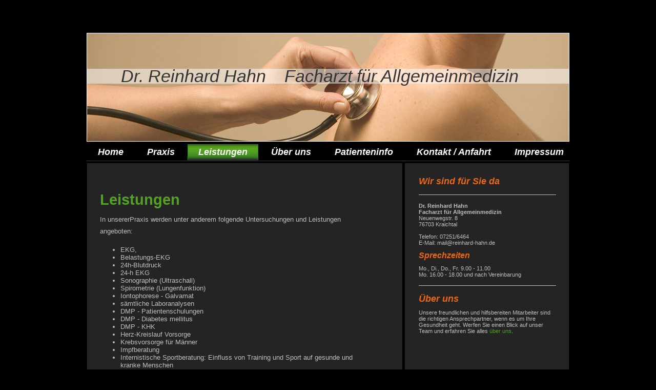

--- FILE ---
content_type: text/html; charset=UTF-8
request_url: https://www.reinhard-hahn.de/leistungen/
body_size: 5394
content:
<!DOCTYPE html>
<html lang="de"  ><head prefix="og: http://ogp.me/ns# fb: http://ogp.me/ns/fb# business: http://ogp.me/ns/business#">
    <meta http-equiv="Content-Type" content="text/html; charset=utf-8"/>
    <meta name="generator" content="IONOS MyWebsite"/>
        
    <link rel="dns-prefetch" href="//cdn.website-start.de/"/>
    <link rel="dns-prefetch" href="//107.mod.mywebsite-editor.com"/>
    <link rel="dns-prefetch" href="https://107.sb.mywebsite-editor.com/"/>
    <link rel="shortcut icon" href="//cdn.website-start.de/favicon.ico"/>
        <title>Facharzt für Allgemeinmedizin - Leistungen</title>
    
    

<meta name="format-detection" content="telephone=no"/>
        <meta name="keywords" content="Angebot"/>
            <meta name="description" content="Facharzt für Allgemeinmedizin, Kraichtal"/>
            <meta name="robots" content="index,follow"/>
        <link href="https://www.reinhard-hahn.de/s/style/layout.css?1692100340" rel="stylesheet" type="text/css"/>
    <link href="https://www.reinhard-hahn.de/s/style/main.css?1692100340" rel="stylesheet" type="text/css"/>
    <link href="//cdn.website-start.de/app/cdn/min/group/web.css?1758547156484" rel="stylesheet" type="text/css"/>
<link href="//cdn.website-start.de/app/cdn/min/moduleserver/css/de_DE/common,shoppingbasket?1758547156484" rel="stylesheet" type="text/css"/>
    <link href="https://107.sb.mywebsite-editor.com/app/logstate2-css.php?site=243463346&amp;t=1768701005" rel="stylesheet" type="text/css"/>

<script type="text/javascript">
    /* <![CDATA[ */
var stagingMode = '';
    /* ]]> */
</script>
<script src="https://107.sb.mywebsite-editor.com/app/logstate-js.php?site=243463346&amp;t=1768701005"></script>

    <link href="https://www.reinhard-hahn.de/s/style/print.css?1758547156484" rel="stylesheet" media="print" type="text/css"/>
    <script type="text/javascript">
    /* <![CDATA[ */
    var systemurl = 'https://107.sb.mywebsite-editor.com/';
    var webPath = '/';
    var proxyName = '';
    var webServerName = 'www.reinhard-hahn.de';
    var sslServerUrl = 'https://www.reinhard-hahn.de';
    var nonSslServerUrl = 'http://www.reinhard-hahn.de';
    var webserverProtocol = 'http://';
    var nghScriptsUrlPrefix = '//107.mod.mywebsite-editor.com';
    var sessionNamespace = 'DIY_SB';
    var jimdoData = {
        cdnUrl:  '//cdn.website-start.de/',
        messages: {
            lightBox: {
    image : 'Bild',
    of: 'von'
}

        },
        isTrial: 0,
        pageId: 919747414    };
    var script_basisID = "243463346";

    diy = window.diy || {};
    diy.web = diy.web || {};

        diy.web.jsBaseUrl = "//cdn.website-start.de/s/build/";

    diy.context = diy.context || {};
    diy.context.type = diy.context.type || 'web';
    /* ]]> */
</script>

<script type="text/javascript" src="//cdn.website-start.de/app/cdn/min/group/web.js?1758547156484" crossorigin="anonymous"></script><script type="text/javascript" src="//cdn.website-start.de/s/build/web.bundle.js?1758547156484" crossorigin="anonymous"></script><script src="//cdn.website-start.de/app/cdn/min/moduleserver/js/de_DE/common,shoppingbasket?1758547156484"></script>
<script type="text/javascript" src="https://cdn.website-start.de/proxy/apps/static/resource/dependencies/"></script><script type="text/javascript">
                    if (typeof require !== 'undefined') {
                        require.config({
                            waitSeconds : 10,
                            baseUrl : 'https://cdn.website-start.de/proxy/apps/static/js/'
                        });
                    }
                </script><script type="text/javascript" src="//cdn.website-start.de/app/cdn/min/group/pfcsupport.js?1758547156484" crossorigin="anonymous"></script>    <meta property="og:type" content="business.business"/>
    <meta property="og:url" content="https://www.reinhard-hahn.de/leistungen/"/>
    <meta property="og:title" content="Facharzt für Allgemeinmedizin - Leistungen"/>
            <meta property="og:description" content="Facharzt für Allgemeinmedizin, Kraichtal"/>
                <meta property="og:image" content="https://www.reinhard-hahn.de/s/img/emotionheader.jpg"/>
        <meta property="business:contact_data:country_name" content="Deutschland"/>
    
    
    
    
    
    
    
    
</head>


<body class="body diyBgActive  cc-pagemode-default diy-market-de_DE" data-pageid="919747414" id="page-919747414">
    
    <div class="diyw">
        <div id="wrapper" class="center clearfix">
	<div class="separator first center"></div>
	<div id="wrapperShadowLeft"></div>
	<div id="wrapperShadowRight"></div>
	<div id="header">
		
<style type="text/css" media="all">
.diyw div#emotion-header {
        max-width: 940px;
        max-height: 210px;
                background: #EEEEEE;
    }

.diyw div#emotion-header-title-bg {
    left: 0%;
    top: 33%;
    width: 100%;
    height: 14%;

    background-color: #FFFFFF;
    opacity: 0.50;
    filter: alpha(opacity = 50);
    }
.diyw img#emotion-header-logo {
    left: 1.00%;
    top: 0.00%;
    background: transparent;
                border: 1px solid #CCCCCC;
        padding: 0px;
                display: none;
    }

.diyw div#emotion-header strong#emotion-header-title {
    left: 4%;
    top: 30%;
    color: #333333;
        font: italic normal 34px/120% Helvetica, 'Helvetica Neue', 'Trebuchet MS', sans-serif;
}

.diyw div#emotion-no-bg-container{
    max-height: 210px;
}

.diyw div#emotion-no-bg-container .emotion-no-bg-height {
    margin-top: 22.34%;
}
</style>
<div id="emotion-header" data-action="loadView" data-params="active" data-imagescount="1">
            <img src="https://www.reinhard-hahn.de/s/img/emotionheader.jpg?1527013628.940px.210px" id="emotion-header-img" alt=""/>
            
        <div id="ehSlideshowPlaceholder">
            <div id="ehSlideShow">
                <div class="slide-container">
                                        <div style="background-color: #EEEEEE">
                            <img src="https://www.reinhard-hahn.de/s/img/emotionheader.jpg?1527013628.940px.210px" alt=""/>
                        </div>
                                    </div>
            </div>
        </div>


        <script type="text/javascript">
        //<![CDATA[
                diy.module.emotionHeader.slideShow.init({ slides: [{"url":"https:\/\/www.reinhard-hahn.de\/s\/img\/emotionheader.jpg?1527013628.940px.210px","image_alt":"","bgColor":"#EEEEEE"}] });
        //]]>
        </script>

    
            
        
            
                  	<div id="emotion-header-title-bg"></div>
    
            <strong id="emotion-header-title" style="text-align: left">Dr. Reinhard Hahn    Facharzt für Allgemeinmedizin</strong>
                    <div class="notranslate">
                <svg xmlns="http://www.w3.org/2000/svg" version="1.1" id="emotion-header-title-svg" viewBox="0 0 940 210" preserveAspectRatio="xMinYMin meet"><text style="font-family:Helvetica, 'Helvetica Neue', 'Trebuchet MS', sans-serif;font-size:34px;font-style:italic;font-weight:normal;fill:#333333;line-height:1.2em;"><tspan x="0" style="text-anchor: start" dy="0.95em">Dr. Reinhard Hahn    Facharzt für Allgemeinmedizin</tspan></text></svg>
            </div>
            
    
    <script type="text/javascript">
    //<![CDATA[
    (function ($) {
        function enableSvgTitle() {
                        var titleSvg = $('svg#emotion-header-title-svg'),
                titleHtml = $('#emotion-header-title'),
                emoWidthAbs = 940,
                emoHeightAbs = 210,
                offsetParent,
                titlePosition,
                svgBoxWidth,
                svgBoxHeight;

                        if (titleSvg.length && titleHtml.length) {
                offsetParent = titleHtml.offsetParent();
                titlePosition = titleHtml.position();
                svgBoxWidth = titleHtml.width();
                svgBoxHeight = titleHtml.height();

                                titleSvg.get(0).setAttribute('viewBox', '0 0 ' + svgBoxWidth + ' ' + svgBoxHeight);
                titleSvg.css({
                   left: Math.roundTo(100 * titlePosition.left / offsetParent.width(), 3) + '%',
                   top: Math.roundTo(100 * titlePosition.top / offsetParent.height(), 3) + '%',
                   width: Math.roundTo(100 * svgBoxWidth / emoWidthAbs, 3) + '%',
                   height: Math.roundTo(100 * svgBoxHeight / emoHeightAbs, 3) + '%'
                });

                titleHtml.css('visibility','hidden');
                titleSvg.css('visibility','visible');
            }
        }

        
            var posFunc = function($, overrideSize) {
                var elems = [], containerWidth, containerHeight;
                                    elems.push({
                        selector: '#emotion-header-title',
                        overrideSize: true,
                        horPos: 40.43,
                        vertPos: 37.28                    });
                    lastTitleWidth = $('#emotion-header-title').width();
                                                elems.push({
                    selector: '#emotion-header-title-bg',
                    horPos: 0,
                    vertPos: 38.29                });
                                
                containerWidth = parseInt('940');
                containerHeight = parseInt('210');

                for (var i = 0; i < elems.length; ++i) {
                    var el = elems[i],
                        $el = $(el.selector),
                        pos = {
                            left: el.horPos,
                            top: el.vertPos
                        };
                    if (!$el.length) continue;
                    var anchorPos = $el.anchorPosition();
                    anchorPos.$container = $('#emotion-header');

                    if (overrideSize === true || el.overrideSize === true) {
                        anchorPos.setContainerSize(containerWidth, containerHeight);
                    } else {
                        anchorPos.setContainerSize(null, null);
                    }

                    var pxPos = anchorPos.fromAnchorPosition(pos),
                        pcPos = anchorPos.toPercentPosition(pxPos);

                    var elPos = {};
                    if (!isNaN(parseFloat(pcPos.top)) && isFinite(pcPos.top)) {
                        elPos.top = pcPos.top + '%';
                    }
                    if (!isNaN(parseFloat(pcPos.left)) && isFinite(pcPos.left)) {
                        elPos.left = pcPos.left + '%';
                    }
                    $el.css(elPos);
                }

                // switch to svg title
                enableSvgTitle();
            };

                        var $emotionImg = jQuery('#emotion-header-img');
            if ($emotionImg.length > 0) {
                // first position the element based on stored size
                posFunc(jQuery, true);

                // trigger reposition using the real size when the element is loaded
                var ehLoadEvTriggered = false;
                $emotionImg.one('load', function(){
                    posFunc(jQuery);
                    ehLoadEvTriggered = true;
                                        diy.module.emotionHeader.slideShow.start();
                                    }).each(function() {
                                        if(this.complete || typeof this.complete === 'undefined') {
                        jQuery(this).load();
                    }
                });

                                noLoadTriggeredTimeoutId = setTimeout(function() {
                    if (!ehLoadEvTriggered) {
                        posFunc(jQuery);
                    }
                    window.clearTimeout(noLoadTriggeredTimeoutId)
                }, 5000);//after 5 seconds
            } else {
                jQuery(function(){
                    posFunc(jQuery);
                });
            }

                        if (jQuery.isBrowser && jQuery.isBrowser.ie8) {
                var longTitleRepositionCalls = 0;
                longTitleRepositionInterval = setInterval(function() {
                    if (lastTitleWidth > 0 && lastTitleWidth != jQuery('#emotion-header-title').width()) {
                        posFunc(jQuery);
                    }
                    longTitleRepositionCalls++;
                    // try this for 5 seconds
                    if (longTitleRepositionCalls === 5) {
                        window.clearInterval(longTitleRepositionInterval);
                    }
                }, 1000);//each 1 second
            }

            }(jQuery));
    //]]>
    </script>

    </div>

	</div>
	<div class="separator second center"></div>	
	<div id="navigation">
		<div class="webnavigation"><ul id="mainNav1" class="mainNav1"><li class="navTopItemGroup_1"><a data-page-id="919747411" href="https://www.reinhard-hahn.de/" class="level_1"><span>Home</span></a></li><li class="navTopItemGroup_2"><a data-page-id="919747412" href="https://www.reinhard-hahn.de/praxis-1/" class="level_1"><span>Praxis</span></a></li><li class="navTopItemGroup_3"><a data-page-id="919747414" href="https://www.reinhard-hahn.de/leistungen/" class="current level_1"><span>Leistungen</span></a></li><li class="navTopItemGroup_4"><a data-page-id="919747418" href="https://www.reinhard-hahn.de/über-uns/" class="level_1"><span>Über uns</span></a></li><li class="navTopItemGroup_5"><a data-page-id="919747419" href="https://www.reinhard-hahn.de/patienteninfo/" class="level_1"><span>Patienteninfo</span></a></li><li class="navTopItemGroup_6"><a data-page-id="919747420" href="https://www.reinhard-hahn.de/kontakt-anfahrt/" class="level_1"><span>Kontakt / Anfahrt</span></a></li><li class="navTopItemGroup_7"><a data-page-id="919747423" href="https://www.reinhard-hahn.de/impressum/" class="level_1"><span>Impressum</span></a></li></ul></div>
	</div>
	<div class="separator third center"></div>
	<div id="contentWrapper" class="clearfix">
		<div id="content" class="center clearfix">
			<div id="sidebarWrapper" class="clearfix">
				<div class="top"></div>
				<div class="center clearfix">
					<div class="navigation">
						<div class="webnavigation"></div>
					</div>
					<div class="content clearfix">
						<div id="matrix_1024243839" class="sortable-matrix" data-matrixId="1024243839"><div class="n module-type-header diyfeLiveArea "> <h1><span class="diyfeDecoration">Wir sind für Sie da</span></h1> </div><div class="n module-type-hr diyfeLiveArea "> <div style="padding: 0px 0px">
    <div class="hr"></div>
</div>
 </div><div class="n module-type-text diyfeLiveArea "> <p><strong>Dr. Reinhard Hahn</strong></p>
<p><strong>Facharzt für Allgemeinmedizin<br/></strong>Neuenwegstr. 8<br/>
76703 Kraichtal<br/>
<br/>
Telefon: 07251/6464<br/>
E-Mail: mail@reinhard-hahn.de</p> </div><div class="n module-type-header diyfeLiveArea "> <h2><span class="diyfeDecoration">Sprechzeiten</span></h2> </div><div class="n module-type-text diyfeLiveArea "> <p><span lang="EN-GB" xml:lang="EN-GB">Mo., Di., Do., Fr. 9.00 - 11.00</span></p>
<p><span lang="EN-GB" xml:lang="EN-GB">Mo. 16.00 - 18.00 und nach Vereinbarung</span></p> </div><div class="n module-type-hr diyfeLiveArea "> <div style="padding: 0px 0px">
    <div class="hr"></div>
</div>
 </div><div class="n module-type-header diyfeLiveArea "> <h1><span class="diyfeDecoration">Über uns</span></h1> </div><div class="n module-type-text diyfeLiveArea "> <p>Unsere freundlichen und hilfsbereiten Mitarbeiter sind die richtigen Ansprechpartner, wenn es um Ihre Gesundheit geht. Werfen Sie einen Blick auf unser Team und erfahren Sie alles <a href="https://www.reinhard-hahn.de/über-uns/">über uns</a>.</p> </div></div>
					</div>
				</div>
				<div class="bottom"></div>
			</div>
			<div id="mainWrapper" class="clearfix">
				<div class="top"></div>
				<div class="center">
					<div class="content">
						
        <div id="content_area">
        	<div id="content_start"></div>
        	
        
        <div id="matrix_1024243835" class="sortable-matrix" data-matrixId="1024243835"><div class="n module-type-header diyfeLiveArea "> <h1><span class="diyfeDecoration">Leistungen</span></h1> </div><div class="n module-type-text diyfeLiveArea "> <p>In unsererPraxis werden unter anderem folgende Untersuchungen und Leistungen angeboten:</p>
<ul>
<li>EKG,</li>
<li>Belastungs-EKG</li>
<li>24h-Blutdruck</li>
<li>24-h EKG</li>
<li>Sonographie (Ultraschall)</li>
<li>Spirometrie (Lungenfunktion)</li>
<li>Iontophorese - Galvamat</li>
<li>sämtliche Laboranalysen</li>
<li>DMP - Patientenschulungen </li>
<li>DMP - Diabetes mellitus</li>
<li>DMP - KHK</li>
<li>Herz-Kreislauf Vorsorge</li>
<li>Krebsvorsorge für Männer</li>
<li>Impfberatung</li>
<li>Internistische Sportberatung: Einfluss von Training und Sport auf gesunde und kranke Menschen</li>
</ul>
<p><br/>
Unsere Schwerpunkte sind <span style="color: #b504b7;">Sportmedizinische Beratung, geriatrische Betreuung mit Hausbesuchstätigkeit.  </span></p>
<p>Nehmen Sie <a href="https://www.reinhard-hahn.de/kontakt-anfahrt/">Kontakt</a> mit uns auf, wenn Sie wissen möchten, inwiefern wir bei der Beseitigung Ihrer Beschwerden behilflich sein können!</p> </div></div>
        
        
        </div>
					</div>
				</div>
				<div class="bottom"></div>
			</div>			
		</div>
	</div>
	<div id="footer" class="clearfix">
		<div class="top"></div>
		<div class="center">
			<div class="content">
				<div id="contentfooter">
    <div class="leftrow">
                        <a rel="nofollow" href="javascript:window.print();">
                    <img class="inline" height="14" width="18" src="//cdn.website-start.de/s/img/cc/printer.gif" alt=""/>
                    Druckversion                </a> <span class="footer-separator">|</span>
                <a href="https://www.reinhard-hahn.de/sitemap/">Sitemap</a>
                        <br/> © Facharzt für Allgemeinmedizin
            </div>
    <script type="text/javascript">
        window.diy.ux.Captcha.locales = {
            generateNewCode: 'Neuen Code generieren',
            enterCode: 'Bitte geben Sie den Code ein'
        };
        window.diy.ux.Cap2.locales = {
            generateNewCode: 'Neuen Code generieren',
            enterCode: 'Bitte geben Sie den Code ein'
        };
    </script>
    <div class="rightrow">
                    <span class="loggedout">
                <a rel="nofollow" id="login" href="https://login.1and1-editor.com/243463346/www.reinhard-hahn.de/de?pageId=919747414">
                    Login                </a>
            </span>
                
                <span class="loggedin">
            <a rel="nofollow" id="logout" href="https://107.sb.mywebsite-editor.com/app/cms/logout.php">Logout</a> <span class="footer-separator">|</span>
            <a rel="nofollow" id="edit" href="https://107.sb.mywebsite-editor.com/app/243463346/919747414/">Seite bearbeiten</a>
        </span>
    </div>
</div>
            <div id="loginbox" class="hidden">
                <script type="text/javascript">
                    /* <![CDATA[ */
                    function forgotpw_popup() {
                        var url = 'https://passwort.1und1.de/xml/request/RequestStart';
                        fenster = window.open(url, "fenster1", "width=600,height=400,status=yes,scrollbars=yes,resizable=yes");
                        // IE8 doesn't return the window reference instantly or at all.
                        // It may appear the call failed and fenster is null
                        if (fenster && fenster.focus) {
                            fenster.focus();
                        }
                    }
                    /* ]]> */
                </script>
                                <img class="logo" src="//cdn.website-start.de/s/img/logo.gif" alt="IONOS" title="IONOS"/>

                <div id="loginboxOuter"></div>
            </div>
        

			</div>
		</div>
		<div class="bottom"></div>
	</div>
</div>
    </div>

    
    </body>


<!-- rendered at Wed, 29 Oct 2025 08:07:48 +0100 -->
</html>


--- FILE ---
content_type: text/css
request_url: https://www.reinhard-hahn.de/s/style/layout.css?1692100340
body_size: 2639
content:
/*
------------------------------------------------------------------
Layout 1720: Master Template by Dieter Moess / Lukas Gorniak
Commented Version 1.2 - 29.03.2012
------------------------------------------------------------------ 
*/

/* --------------------------------------------------------------------------------------------------------- */
/* ---------------------------------------------- EDIT MODE ONLY ------------------------------------------- */
/* --------------------------------------------------------------------------------------------------------- */

/* -------------------------------------------------------------------------------- Container Settings */

body 
{
	background: #000;
	background-position: top center;
	background-repeat: no-repeat;
}


/*  Wrapper */
.diyw #wrapper {
	background-image: none; /* url(https://www.reinhard-hahn.de/s/img/mt_wrapper.png)*/
	background-repeat: no-repeat;
}

/*  Shadow */
.diyw #wrapperShadowLeft {
	background-image: none; /* url(https://www.reinhard-hahn.de/s/img/mt_wrapperShadowLeft.png)*/
	background-repeat: no-repeat;
	display: none;
}

.diyw #wrapperShadowRight {
	background-image: none; /* url(https://www.reinhard-hahn.de/s/img/mt_wrapperShadowRight.png)*/
	background-repeat: no-repeat;
	display: none;
}

/*  Navigation */
.diyw #navigation {
	background-color: transparent;
	background-repeat: repeat-y;
}

/*  Separator */
.diyw .first {
	height: 19px;
	background-color: transparent;
	background-image: none; /*url(https://www.reinhard-hahn.de/s/img/mt_firstSeparator.png)*/
	display: none;
}

.diyw .second{
	height: 6px;
	background-color: transparent;
	display: none;
}
.diyw .third{
	height: 1px;
	background-color: #3b3b3b;
	display: block;
}

/*  Header */

.diyw #header {
	background-color: transparent;
	background-position: center;
	padding-top: 64px;
	margin-bottom: 4px;
}

/*  Content */

.diyw #contentWrapper {
	background-color: transparent;
	background-image: none; /*url(https://www.reinhard-hahn.de/s/img/mt_contentWrapper.png);*/
	background-repeat: repeat-y;
	background-position: top center;
}
.diyw #content {
	width: 940px;
	margin-top: 4px;

	background-image: url(https://www.reinhard-hahn.de/s/img/mt_content.png);
	background-repeat: repeat-y;
}

/* ------------------------------------- Main Content */
.diyw #mainWrapper {
	background-color: transparent;
	background-image: none;	/* url(https://www.reinhard-hahn.de/s/img/mt_mainWrapper.png)*/
	background-repeat: no-repeat;
}

.diyw #mainWrapper .top {
	height: 6px;
	background-color: #fff;
	background-image: none;	/* url(https://www.reinhard-hahn.de/s/img/mt_mainWrapperTop.png)*/
	background-repeat: no-repeat;
	display: none;
}

.diyw #mainWrapper .center {
	background-color: transparent;
	background-image: none;	/* url(https://www.reinhard-hahn.de/s/img/mt_mainWrapperCenter.png)*/
	background-repeat: no-repeat;
}

.diyw #mainWrapper  .content {
  padding: 20px;
  padding-top: 50px;
}

.diyw #mainWrapper .bottom {
	diplay: none;
}

.diyw #footerCenterContent {
  padding: 20px;
}

.diyw #mainTop {
	height: 0;
	background-color: #000;
	background-image: none; /* url(https://www.reinhard-hahn.de/s/img/mt_contentTop.png)*/
	background-repeat: no-repeat;
	display: none;
}

.diyw #mainBottom{
	height: 0;
	background-color: #000;
	background-image: none; /* url(https://www.reinhard-hahn.de/s/img/mt_contentBottom.png)*/
	background-repeat: no-repeat;
	display: none;
}

/* ------------------------------------- Sidebar */
.diyw #sidebarWrapper {
	background-color: transparent;
	background-image: none;	/* url(https://www.reinhard-hahn.de/s/img/mt_sidebar.png)*/
	background-repeat: no-repeat;
}

.diyw #sidebarWrapper .top {
	height: 6px;
	background-color: #fff;
	background-image: none;	/* url(https://www.reinhard-hahn.de/s/img/mt_sidebarTop.png)*/
	background-repeat: no-repeat;
	display: none;
}

.diyw #sidebarWrapper .center {
	background-color: transparent;
	background-image: none;	/* url(https://www.reinhard-hahn.de/s/img/mt_sidebarCenter.png)*/
	background-repeat: no-repeat;
}

.diyw #sidebarWrapper .bottom {
	height: 6px;
	background-color: #fff;
	background-image: none;	/* url(https://www.reinhard-hahn.de/s/img/mt_sidebarBottom.png)*/
	background-repeat: no-repeat;
	display: none;
}

.diyw #sidebarWrapper .navigation {
	background-color: transparent;
	background-image: none; /* url(https://www.reinhard-hahn.de/s/img/mt_subnavigation.png)*/
	background-repeat: no-repeat;
	padding-bottom: 0px;
	margin-top: 10px;
	margin-right: 23px;
}

.diyw #sidebarWrapper .content {
	background-color: transparent;
	background-image: none; /* url(https://www.reinhard-hahn.de/s/img/mt_subcontent.png)*/
	background-repeat: no-repeat;
	padding-right: 20px;
	margin-top: 20px;
}

/* ------------------------------------- Footer */
.diyw #footer {
	background-color: transparent;
	margin-top: 5px;
}

.diyw #footer .top {
	height: 1px;
	background-color: #3b3b3b;
	display: block;
}

.diyw #footer .center {
	background-color: transparent;
	background-repeat: repeat-x;
}

.diyw #footer .content {
	background-color: transparent;
	padding: 10px 0px;
	width: 882px;
	margin: 0 auto;
}

.diyw #footer .bottom {
	height: 0;
	background-color: #000;
	background-image: none; /* url(https://www.reinhard-hahn.de/s/img/mt_footerBottom.png)*/
	background-repeat: no-repeat;
	display: none;
}

/* -------------------------------------------------------------------------------- Color Settings */


body .diyw
{
	font-family: Arial, Verdana, Helvetica, sans-serif;
	font-size: 13px;
	color: #bfbfbf;
}
.diyw p,.diyw td {
	font-family: Arial, Verdana, Helvetica, sans-serif;
	font-size: 13px;
	color: #bfbfbf;
}

.diyw #mainNav1,
.diyw #mainNav2,
.diyw #mainNav3
{
	margin-top: 0;
	margin-bottom: 0;
	padding-top: 0;
	padding-bottom: 0;
}

/* ------------------------------------- Horizontal Navigation L1 */

.diyw #mainNav1 li{
	margin-right: 2px;
	border: 1px solid #000;
}

.diyw #mainNav1 a,
.diyw #mainNav1 a:link,
.diyw #mainNav1 a:visited {
	text-transform: none;
	text-decoration: none;
	font-family: Georgia, Verdana, Arial, sans-serif;
	font-size: 18px;
	font-weight: bold;
	font-style: italic;
	color: #fff;
	border: 1px solid #000;	
}

.diyw #mainNav1 a span {
	display: block;
	padding: 4px 20px;
}

.diyw #mainNav1 a.parent,
.diyw #mainNav1 a.parent:hover,
.diyw #mainNav1 a.current,
.diyw #mainNav1 a.current:hover {
	background-image: url(https://www.reinhard-hahn.de/s/img/mt_nav1_Parrent.png);
	background-repeat: repeat-x;
	border: 1px solid #348026;
}

.diyw #mainNav1 a:hover,
.diyw #mainNav1 a:active,
.diyw #mainNav1 a:focus {
	color: #fff;
	border: 1px solid #000;
}

/* ------------------------------------- Vertical Navigation L2 */

.diyw #sidebarWrapper #mainNav2 a,
.diyw #sidebarWrapper #mainNav2 a:link,
.diyw #sidebarWrapper #mainNav2 a:visited {
	text-transform: none;
	text-decoration: none;
	color: #fff;
	background-color: #3b3b3b;
	margin-top: 3px;
	border: 1px solid #343434;
}

.diyw #sidebarWrapper #mainNav2 span {
	font-size: 17px;
	font-weight: bold;
	border: 1px solid #343434;
	padding: 5px 20px 5px 30px;	
	line-height: 17px;
}

.diyw #sidebarWrapper #mainNav2 a.parent, 
.diyw #sidebarWrapper #mainNav2 a.parent:hover,
.diyw #sidebarWrapper #mainNav2 a.current,
.diyw #sidebarWrapper #mainNav2 a.current:hover {
	color:#fff;
	background-color: #4c9a22;
	border: 1px solid #348026;
} 

.diyw #sidebarWrapper #mainNav2 a:hover,
.diyw #sidebarWrapper #mainNav2 a:active,
.diyw #sidebarWrapper #mainNav2 a:focus {
}

/* ------------------------------------- Vertical Navigation L3 */
.diyw #sidebarWrapper #mainNav3 a,
.diyw #sidebarWrapper #mainNav3 a:link,
.diyw #sidebarWrapper #mainNav3 a:visited {
	text-transform: none;
	text-decoration: none;
	color: #646464;
	background-color: transparent;
	border: none;
}

.diyw #sidebarWrapper #mainNav3 span {
	font-size: 13px;
	font-weight: bold;
	border: none;
	padding: 10px 30px 10px 40px;
	line-height: 13px;
}

.diyw #sidebarWrapper #mainNav3 a.current,
 .diyw #sidebarWrapper #mainNav3 a.current:hover {
	color:#56a11e;
	background-color: transparent;
	border: none;
}

.diyw #sidebarWrapper #mainNav3 a:hover,
.diyw #sidebarWrapper #mainNav3 a:active,
.diyw #sidebarWrapper #mainNav3 a:focus {
	color: #646464;
	background-color: transparent;
	border: none;
}

/* ------------------------------------- mainContent Settings */

.diyw a,
.diyw a:link,
.diyw a:visited {
	color: #56a11e;
	text-decoration: none;
}

.diyw #mainWrapper .content  p {
	line-height:23px;
	margin-bottom: 17px;
}

.diyw #mainWrapper .content h1 {
	font-size: 29px;
	color: #56a11e;
	font-weight: bold;
	font-family: Georgia, Arial, Verdana, sans-serif;
}

.diyw #mainWrapper .content  h2 {
	font-size: 25px;
	color: #ed6712;
	font-family: Georgia, Arial, Verdana, sans-serif;
	font-weight: bold;	
}

.diyw #mainWrapper .content  h3 {
	font-size: 20px;
	color: #ed6712;
	font-family: Georgia, Arial, Verdana, sans-serif;
	font-weight: bold;	
}

/* ------------------------------------- subContent Settings */

.diyw #sidebarWrapper a,
.diyw #sidebarWrapper a:link,
.diyw #sidebarWrapper a:visited {
	color: #56a11e;
}

/* also add td for color and even the whole content to avoid problems with sitebuilder module */

.diyw #sidebarWrapper .content,
.diyw #sidebarWrapper .content p ,
.diyw #sidebarWrapper .content td
{
	color: #bfbfbf;
	font-size: 11px;
}

.diyw #sidebarWrapper .content h1 {
	font-size: 18px;
	color: #ed6712;
	font-weight: bold;
	font-style: italic;
	font-family: Arial, Verdana, Helvetica, sans-serif;
}

.diyw #sidebarWrapper .content h2 {
	font-size: 16px;
	color: #ed6712;
	font-weight: bold;
	font-style: italic;	
	font-family: Arial, Verdana, Helvetica, sans-serif;
}

.diyw #sidebarWrapper .content h3 { 
	font-size: 14px;
	color: #404d54;
	font-weight: normal;
	font-style: italic;	
	font-family: Arial, Verdana, Helvetica, sans-serif;	
}

/* ------------------------------------- Footer Settings */

.diyw #footer {
	color:#fff;
}

.diyw #footer a {
	color:#fff;
	font-weight: bold;
}

/* ----------------------------------------------------------------------------------------------------------------------------- */
/* ----------------------------------------------     LEAVE ME ALONE !!!!! ----------------------------------------------------- */
/* ----------------------------------------------------------------------------------------------------------------------------- */


body 
{
	margin: 0;
	padding: 0;
}


.diyw img, .diyw a img {
	border: 0;
}

.diyw img {
	display: block;
}

.diyw #wrapper {
	width: 100%;
	position: relative;
}

.diyw #wrapperShadowLeft,
.diyw #wrapperShadowRight {
	position: absolute;
	top: 0;
	height: 100%;
	width: 16px;
}

.diyw #wrapperShadowLeft {
	left: -16px;
}

.diyw #wrapperShadowRight {
	right: -16px;
}

.diyw .center {
	margin: 0 auto;
}


.diyw #header {
	position: relative;
	width: 100%;
	padding-left: 0;
	padding-right: 0;	
}

.diyw #header div#emotion-header {
	margin: 0 auto;
	border: 1px solid #fff;
}

/*  Navigation */
.diyw #navigation {
	width: 942px;
	margin: 0 auto;
	position: relative;
}

.diyw .separator {
	width: 942px;
}

.diyw #sidebarWrapper .navigation {
	position: relative;
}

.diyw #mainNav2 a,
.diyw #mainNav2 a:link,
.diyw #mainNav2 a:visited {
	white-space: normal;
	word-wrap: break-word;
}

.diyw #mainNav1,
.diyw #mainNav2,
.diyw #mainNav3 {
	list-style: none;
	padding-left: 0;
	padding-right: 0;
	text-align: left;
	margin-left: 0;
	margin-right: 0;
	white-space: nowrap;
}
.diyw #mainNav1{
	width: 960px;
	margin: 0 auto;
}

.diyw #mainNav1 a,
.diyw #mainNav2 a,
.diyw #mainNav3 a {
	display: block;
}

/* level 1 */
.diyw #mainNav1:after, 
.diyw #mainNav2:after, 
.diyw #mainNav3:after {
    zoom: 1;
	content: ".";
    display: block;
    height: 0;
    clear: both;
    visibility: hidden;	
}

.diyw #mainNav1 li, 
.diyw #mainNav2 li {
	float: left;
}

.diyw #mainNav2 li {
	clear: both;
	width: 100%;
}

/* level 2 & 3*/

.diyw #mainNav2,
.diyw #mainNav3 {
	width: 100%;
}

.diyw #mainNav2 a,
.diyw #mainNav3 a {
	max-width: 320px;
}
.diyw #mainNav2 span{
	display: block;
}

/* Areas */

.diyw #mainWrapper {
    float: right;
    width: 642px;
	position: relative;
}

.diyw #mainWrapper .center {
	padding: 0;
	width: 580px;
	min-height: 400px;	
}

.diyw #sidebarWrapper {
	float: right;
    width: 298px;
	min-height: 400px;
	position: relative;
}

.diyw #sidebarWrapper .top,
.diyw #sidebarWrapper .center,
.diyw #sidebarWrapper .bottom,
.diyw #mainWrapper .top,
.diyw #mainWrapper .bottom,
.diyw #footer,
.diyw #footer .top,
.diyw #footer .bottom {
	width: 100%;
}


.diyw #footer .center,
.diyw #footer .top{
	display: block;
	width: 940px;
	margin: 0 auto;
}


.diyw #sidebarWrapper .top,
.diyw #sidebarWrapper .center,
.diyw #sidebarWrapper .bottom,
.diyw #mainWrapper .top,
.diyw #mainWrapper .center,
.diyw #mainWrapper .bottom,
.diyw #footer,
.diyw #footer .bottom {
	position: relative;
	float: left;
}

